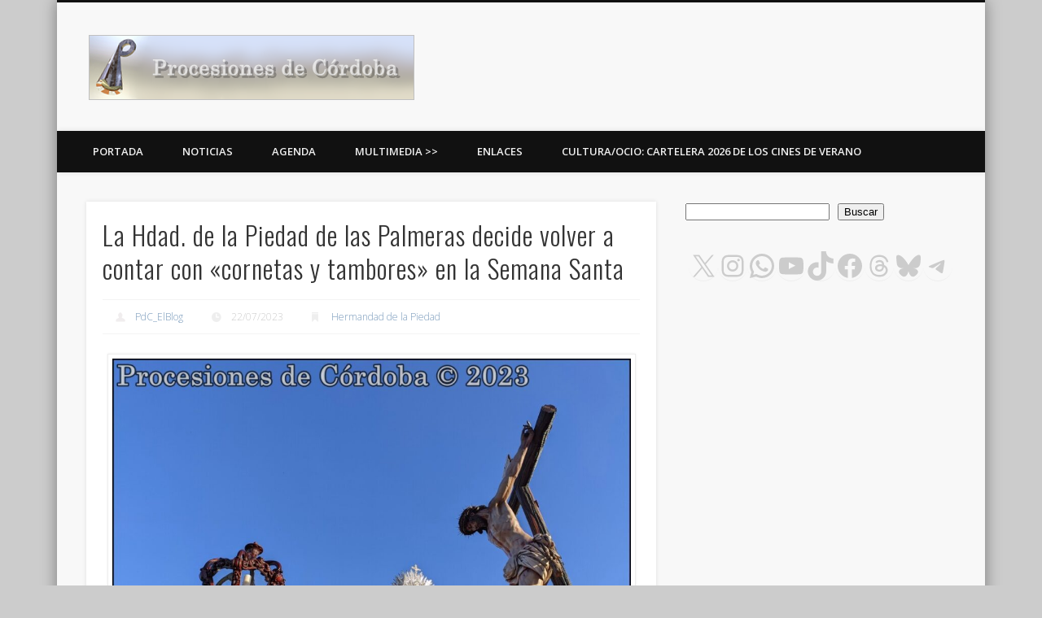

--- FILE ---
content_type: text/html; charset=utf-8
request_url: https://www.google.com/recaptcha/api2/aframe
body_size: 251
content:
<!DOCTYPE HTML><html><head><meta http-equiv="content-type" content="text/html; charset=UTF-8"></head><body><script nonce="J4UEnCH9HyxNVfbzWHX_yA">/** Anti-fraud and anti-abuse applications only. See google.com/recaptcha */ try{var clients={'sodar':'https://pagead2.googlesyndication.com/pagead/sodar?'};window.addEventListener("message",function(a){try{if(a.source===window.parent){var b=JSON.parse(a.data);var c=clients[b['id']];if(c){var d=document.createElement('img');d.src=c+b['params']+'&rc='+(localStorage.getItem("rc::a")?sessionStorage.getItem("rc::b"):"");window.document.body.appendChild(d);sessionStorage.setItem("rc::e",parseInt(sessionStorage.getItem("rc::e")||0)+1);localStorage.setItem("rc::h",'1768708874911');}}}catch(b){}});window.parent.postMessage("_grecaptcha_ready", "*");}catch(b){}</script></body></html>

--- FILE ---
content_type: application/javascript; charset=utf-8
request_url: https://fundingchoicesmessages.google.com/f/AGSKWxX-NdsOwZBxVXAkaL-c2keNiY7lFWnCXz694q4wxRiqRFc6QxeDP_Hx8_ZTM40HMvul2Pzeywl-Irh3_9VpZeHNNav2q_kBWV3_84oKQkOxOW9U9NuJ33u_scgYI3kTNoWNsb8rgITSzKA14IG6rkQhiHCqyYkADkI-EhG5QdFvUou92xBzkCoReb_N/_/videoad_new./megaad./ads/htmlparser./scaradcontrol./adrequisitor-
body_size: -1290
content:
window['695a68fd-c6c5-42e5-bd96-ec16ccb0074b'] = true;

--- FILE ---
content_type: application/javascript; charset=utf-8
request_url: https://fundingchoicesmessages.google.com/f/AGSKWxXXU1-ru4qZMU-MdV_DvhZdLOaltjdctMcCaMosoY6WcYrABQ8frxuh9tHOWV7oD_g7qE3Jgjp8MVidQMmfz1UaXKMvyNzac-qHZyTxUdr3PD8U8FQbpEYdlUuIGIaMLVmvHMDBjQ==?fccs=W251bGwsbnVsbCxudWxsLG51bGwsbnVsbCxudWxsLFsxNzY4NzA4ODc3LDU4NjAwMDAwMF0sbnVsbCxudWxsLG51bGwsW251bGwsWzcsMTksNiwxOCwxM10sbnVsbCxudWxsLG51bGwsbnVsbCxudWxsLG51bGwsbnVsbCxudWxsLG51bGwsM10sImh0dHBzOi8vcHJvY2VzaW9uZXNkZWNvcmRvYmEuY29tL2xhLWhkYWQtZGUtbGEtcGllZGFkLWRlLWxhcy1wYWxtZXJhcy1kZWNpZGUtdm9sdmVyLWEtY29udGFyLWNvbi1jb3JuZXRhcy15LXRhbWJvcmVzLWVuLWxhLXNlbWFuYS1zYW50YS8iLG51bGwsW1s4LCJNOWxrelVhWkRzZyJdLFs5LCJlbi1VUyJdLFsxOSwiMiJdLFsxNywiWzBdIl0sWzI0LCIiXSxbMjksImZhbHNlIl0sWzIxLCJbW1tbNSwxLFswXV0sWzE3Njg3MDg4NzQsMzAwNTA0MDAwXSxbMTIwOTYwMF1dXV0iXV1d
body_size: 178
content:
if (typeof __googlefc.fcKernelManager.run === 'function') {"use strict";this.default_ContributorServingResponseClientJs=this.default_ContributorServingResponseClientJs||{};(function(_){var window=this;
try{
var np=function(a){this.A=_.t(a)};_.u(np,_.J);var op=function(a){this.A=_.t(a)};_.u(op,_.J);op.prototype.getWhitelistStatus=function(){return _.F(this,2)};var pp=function(a){this.A=_.t(a)};_.u(pp,_.J);var qp=_.Zc(pp),rp=function(a,b,c){this.B=a;this.j=_.A(b,np,1);this.l=_.A(b,_.Nk,3);this.F=_.A(b,op,4);a=this.B.location.hostname;this.D=_.Dg(this.j,2)&&_.O(this.j,2)!==""?_.O(this.j,2):a;a=new _.Og(_.Ok(this.l));this.C=new _.bh(_.q.document,this.D,a);this.console=null;this.o=new _.jp(this.B,c,a)};
rp.prototype.run=function(){if(_.O(this.j,3)){var a=this.C,b=_.O(this.j,3),c=_.dh(a),d=new _.Ug;b=_.fg(d,1,b);c=_.C(c,1,b);_.hh(a,c)}else _.eh(this.C,"FCNEC");_.lp(this.o,_.A(this.l,_.Ae,1),this.l.getDefaultConsentRevocationText(),this.l.getDefaultConsentRevocationCloseText(),this.l.getDefaultConsentRevocationAttestationText(),this.D);_.mp(this.o,_.F(this.F,1),this.F.getWhitelistStatus());var e;a=(e=this.B.googlefc)==null?void 0:e.__executeManualDeployment;a!==void 0&&typeof a==="function"&&_.Qo(this.o.G,
"manualDeploymentApi")};var sp=function(){};sp.prototype.run=function(a,b,c){var d;return _.v(function(e){d=qp(b);(new rp(a,d,c)).run();return e.return({})})};_.Rk(7,new sp);
}catch(e){_._DumpException(e)}
}).call(this,this.default_ContributorServingResponseClientJs);
// Google Inc.

//# sourceURL=/_/mss/boq-content-ads-contributor/_/js/k=boq-content-ads-contributor.ContributorServingResponseClientJs.en_US.M9lkzUaZDsg.es5.O/d=1/exm=ad_blocking_detection_executable,kernel_loader,loader_js_executable,monetization_cookie_state_migration_initialization_executable,optimization_state_updater_executable,web_monetization_wall_executable/ed=1/rs=AJlcJMzanTQvnnVdXXtZinnKRQ21NfsPog/m=cookie_refresh_executable
__googlefc.fcKernelManager.run('\x5b\x5b\x5b7,\x22\x5b\x5bnull,\\\x22procesionesdecordoba.com\\\x22,\\\x22AKsRol8PR7vV5_NmrisGr0h179tgSFioZNYu_ZqJomZOZZnRGtxLNp5I5faFBAvcXr_cVUnzLT8OQTZg1ueqL2aet_nTZ_M4QLIVabE_FTR5DB6HneLZeYcdFwadlPnk2TMVjnbj8Rv0HwGBbeODGcy9s_VaYcD7rg\\\\u003d\\\\u003d\\\x22\x5d,null,\x5b\x5bnull,null,null,\\\x22https:\/\/fundingchoicesmessages.google.com\/f\/AGSKWxX6o9svrwyLUSTnZuOLlXxKTR4qm-s0B87YywgsCQ990-sVtNa_xStQEwpg9SG8B9vmYPnrD2_PqfBPviinfHUIMjSIjPyynai3OydY_pri8LMXwQiCideQO6-2SdzlZ39wSvIlqg\\\\u003d\\\\u003d\\\x22\x5d,null,null,\x5bnull,null,null,\\\x22https:\/\/fundingchoicesmessages.google.com\/el\/AGSKWxXJITbqXpihvrgzFo5OquaZG1Q5hOp7npjvD8wRUqdT4wCX7rRLM6-X79jS71a0Du9NFOWwC6z9I8C6UEhfjzHMlXs8dfwjMZbDo5VDb_v6V_zx-epWa8lMl4Mro-vyCH28xKR-pg\\\\u003d\\\\u003d\\\x22\x5d,null,\x5bnull,\x5b7,19,6,18,13\x5d,null,null,null,null,null,null,null,null,null,3\x5d\x5d,\x5b2,1\x5d\x5d\x22\x5d\x5d,\x5bnull,null,null,\x22https:\/\/fundingchoicesmessages.google.com\/f\/AGSKWxW0jAR_Q3i7FaBILNIMp_yeN-_9Z0gtwhALpU26bSoTdHB-aPWcCJqinyP6YQmCwa45Ea2CDT8kIoBvo-e3XqqCGv-WWkk7wHZ7EHbTv3GcUMC-B0JCQ3nKmENHRPRSA6nbxrnNxg\\u003d\\u003d\x22\x5d\x5d');}